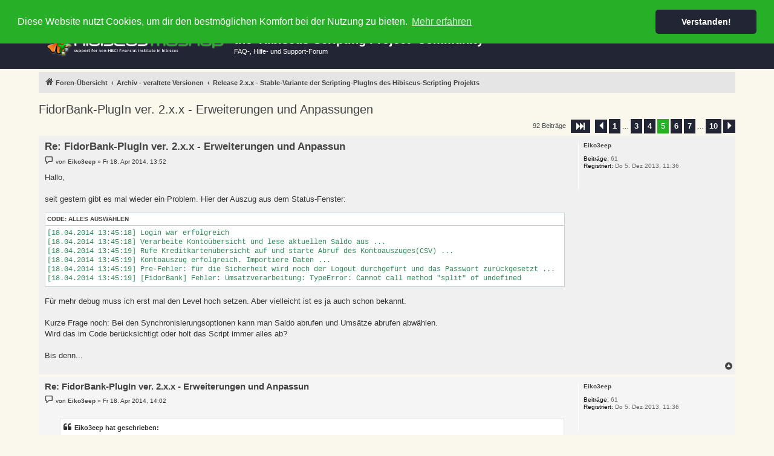

--- FILE ---
content_type: text/html; charset=UTF-8
request_url: https://scripting-forum.derrichter.de/viewtopic.php?f=3&t=24&start=40
body_size: 11841
content:
<!DOCTYPE html>
<html dir="ltr" lang="de">
<head>
<meta charset="utf-8" />
<meta http-equiv="X-UA-Compatible" content="IE=edge">
<meta name="viewport" content="width=device-width, initial-scale=1" />


<title>FidorBank-PlugIn ver. 2.x.x - Erweiterungen und Anpassungen - Seite 5 - the 'Hibiscus-Scripting Project' Community</title>


	<link rel="canonical" href="https://scripting-forum.derrichter.de/viewtopic.php?t=24&amp;start=40">

<!--
	phpBB style name: proflat
	Based on style:   prosilver (this is the default phpBB3 style)
	Original author:  Tom Beddard ( http://www.subBlue.com/ )
	Modified by:      Mazeltof ( http://www.mazeland.fr/ )
-->

<link href="./assets/css/font-awesome.min.css?assets_version=156" rel="stylesheet">
<link href="./styles/prosilver/theme/stylesheet.css?assets_version=156" rel="stylesheet">
<link href="./styles/proflat_custom_mashup/theme/style_proflat.css?assets_version=156" rel="stylesheet">
<link href="./styles/proflat_custom_mashup/theme/color_proflat.css?assets_version=156" rel="stylesheet">



	<link href="./assets/cookieconsent/cookieconsent.min.css?assets_version=156" rel="stylesheet">

<!--[if lte IE 9]>
	<link href="./styles/proflat_custom_mashup/theme/tweaks.css?assets_version=156" rel="stylesheet">
<![endif]-->


<link href="./ext/crizzo/aboutus/styles/prosilver/theme/aboutus.css?assets_version=156" rel="stylesheet" media="screen" />
<link href="./ext/kirk/pninfobox/styles/prosilver/theme/pninfobox.css?assets_version=156" rel="stylesheet" media="screen" />
<link href="./ext/rmcgirr83/elonw/styles/all/theme/elonw.css?assets_version=156" rel="stylesheet" media="screen" />
<link href="./ext/vse/abbc3/styles/all/theme/abbc3_common.min.css?assets_version=156" rel="stylesheet" media="screen" />



<link rel="shortcut icon" href="https://scripting-forum.derrichter.de/mashup.ico" />
</head>

<body id="phpbb" class="nojs notouch section-viewtopic ltr ">


	<a id="top" class="top-anchor" accesskey="t"></a>
	<div id="page-header">
		<div class="navbar" role="navigation">
	<div class="navbar-container">
	<div class="inner">

	<ul id="nav-main" class="nav-main linklist" role="menubar">

		<li id="quick-links" class="quick-links dropdown-container responsive-menu hidden" data-skip-responsive="true">
			<a href="#" class="dropdown-trigger">
				<i class="icon fa-bars fa-fw" aria-hidden="true"></i><span>Schnellzugriff</span>
			</a>
			<div class="dropdown">
				<div class="pointer"><div class="pointer-inner"></div></div>
				<ul class="dropdown-contents" role="menu">
					
					
										<li class="separator"></li>

									</ul>
			</div>
		</li>

				<li data-last-responsive="true">
			<a href="/app.php/help/faq" rel="help" title="Häufig gestellte Fragen" role="menuitem">
				<i class="icon fa-question-circle fa-fw" aria-hidden="true"></i><span>FAQ</span>
			</a>
		</li>
			<li data-last-responsive="true">
		<a href="/app.php/rules" rel="help" title="Regeln des Boards anzeigen" role="menuitem">
			<i class="icon fa-book fa-fw" aria-hidden="true"></i><span>Regeln</span>
		</a>
	</li>
				
			<li class="rightside"  data-skip-responsive="true">
			<a href="./ucp.php?mode=logout&amp;sid=38dc1a303674c20e0ace8da3f5a04a5e" title="Abmelden" accesskey="x" role="menuitem">
				<i class="icon fa-power-off fa-fw" aria-hidden="true"></i><span>Abmelden</span>
			</a>
		</li>
					<li class="rightside" data-skip-responsive="true">
				<a href="./ucp.php?mode=register" role="menuitem">
					<i class="icon fa-pencil-square-o  fa-fw" aria-hidden="true"></i><span>Registrieren</span>
				</a>
			</li>
						</ul>
	</div>
	</div>
</div>		<div class="headerbar" role="banner">
		<div class="headerbar-container">
					<div class="inner">

			<div id="site-description" class="site-description">
				<a id="logo" class="logo" href="./index.php" title="Foren-Übersicht"><span class="site_logo"></span></a>
				<h1>the 'Hibiscus-Scripting Project' Community</h1>
				<p>FAQ-, Hilfe- und Support-Forum</p>
				<p class="skiplink"><a href="#start_here">Zum Inhalt</a></p>
			</div>

									
			</div>
					</div>
		</div>
	</div>

<div id="wrap" class="wrap">

				<div class="navbar" role="navigation">
	<div class="inner">

	<ul id="nav-breadcrumbs" class="nav-breadcrumbs linklist navlinks" role="menubar">
						<li class="breadcrumbs">
										<span class="crumb"  itemtype="http://data-vocabulary.org/Breadcrumb" itemscope=""><a href="./index.php" itemprop="url" accesskey="h" data-navbar-reference="index"><i class="icon fa-home fa-fw"></i><span itemprop="title">Foren-Übersicht</span></a></span>

											<span class="crumb"  itemtype="http://data-vocabulary.org/Breadcrumb" itemscope="" data-forum-id="11"><a href="./viewforum.php?f=11" itemprop="url"><span itemprop="title">Archiv - veraltete Versionen</span></a></span>
															<span class="crumb"  itemtype="http://data-vocabulary.org/Breadcrumb" itemscope="" data-forum-id="3"><a href="./viewforum.php?f=3" itemprop="url"><span itemprop="title">Release 2.x.x - Stable-Variante der Scripting-PlugIns des Hibiscus-Scripting Projekts</span></a></span>
												</li>
		
		
			</ul>

	</div>
</div>

	
	<a id="start_here" class="anchor"></a>
	<div id="page-body" class="page-body" role="main">
		
		

<h2 class="topic-title"><a href="./viewtopic.php?f=3&amp;t=24&amp;start=40">FidorBank-PlugIn ver. 2.x.x - Erweiterungen und Anpassungen</a></h2>
<!-- NOTE: remove the style="display: none" when you want to have the forum description on the topic body -->
<div style="display: none !important;">Hier sind alle Themen zu den PlugIns der ersten Generation des Hibiscus-Scripting Projekts gelistet<br /></div>


<div class="action-bar bar-top">
	
	
			
	
			<div class="pagination">
			92 Beiträge
							<ul>
	<li class="dropdown-container dropdown-button-control dropdown-page-jump page-jump">
		<a class="button button-icon-only dropdown-trigger" href="#" title="Klicke, um auf Seite … zu gehen" role="button"><i class="icon fa-level-down fa-rotate-270" aria-hidden="true"></i><span class="sr-only">Seite <strong>5</strong> von <strong>10</strong></span></a>
		<div class="dropdown">
			<div class="pointer"><div class="pointer-inner"></div></div>
			<ul class="dropdown-contents">
				<li>Gehe zu Seite:</li>
				<li class="page-jump-form">
					<input type="number" name="page-number" min="1" max="999999" title="Gib die Nummer der Seite an, zu der du gehen möchtest." class="inputbox tiny" data-per-page="10" data-base-url=".&#x2F;viewtopic.php&#x3F;f&#x3D;3&amp;amp&#x3B;t&#x3D;24" data-start-name="start" />
					<input class="button2" value="Los" type="button" />
				</li>
			</ul>
		</div>
	</li>
			<li class="arrow previous"><a class="button button-icon-only" href="./viewtopic.php?f=3&amp;t=24&amp;start=30" rel="prev" role="button"><i class="icon fa-chevron-left fa-fw" aria-hidden="true"></i><span class="sr-only">Vorherige</span></a></li>
				<li><a class="button" href="./viewtopic.php?f=3&amp;t=24" role="button">1</a></li>
			<li class="ellipsis" role="separator"><span>…</span></li>
				<li><a class="button" href="./viewtopic.php?f=3&amp;t=24&amp;start=20" role="button">3</a></li>
				<li><a class="button" href="./viewtopic.php?f=3&amp;t=24&amp;start=30" role="button">4</a></li>
			<li class="active"><span>5</span></li>
				<li><a class="button" href="./viewtopic.php?f=3&amp;t=24&amp;start=50" role="button">6</a></li>
				<li><a class="button" href="./viewtopic.php?f=3&amp;t=24&amp;start=60" role="button">7</a></li>
			<li class="ellipsis" role="separator"><span>…</span></li>
				<li><a class="button" href="./viewtopic.php?f=3&amp;t=24&amp;start=90" role="button">10</a></li>
				<li class="arrow next"><a class="button button-icon-only" href="./viewtopic.php?f=3&amp;t=24&amp;start=50" rel="next" role="button"><i class="icon fa-chevron-right fa-fw" aria-hidden="true"></i><span class="sr-only">Nächste</span></a></li>
	</ul>
					</div>
		</div>




			<div id="p625" class="post has-profile bg2">
		<div class="inner">
				<dl class="postprofile" id="profile625">
			<dt class="no-profile-rank no-avatar">
				<div class="avatar-container">
																			</div>
								<strong><span style="color: #404040;" class="username-coloured">Eiko3eep</span></strong>							</dt>

									
		<dd class="profile-posts"><strong>Beiträge:</strong> 61</dd>		<dd class="profile-joined"><strong>Registriert:</strong> Do 5. Dez 2013, 11:36</dd>		
		
						    <dd class="profile-posts" data-user-give-id="89"></dd>
    <dd class="profile-posts" data-user-receive-id="89"></dd>

						
		</dl>

		<div class="postbody">
						<div id="post_content625">

						<h3 class="first"><a href="#p625">Re: FidorBank-PlugIn ver. 2.x.x - Erweiterungen und Anpassun</a></h3>

								
						<p class="author">
									<span><i class="icon fa-file fa-fw icon-lightgray icon-md" aria-hidden="true"></i><span class="sr-only">Beitrag</span></span>
								<span class="responsive-hide">von <strong><span style="color: #404040;" class="username-coloured">Eiko3eep</span></strong> &raquo; </span>Fr 18. Apr 2014, 13:52
			</p>
			
			
			
			<div class="content">Hallo,<br>
<br>
seit gestern gibt es mal wieder ein Problem. Hier der Auszug aus dem Status-Fenster:<br>

<div class="codebox"><p>Code: <a href="#" onclick="selectCode(this); return false;">Alles auswählen</a></p><pre><code>[18.04.2014 13:45:18] Login war erfolgreich
[18.04.2014 13:45:18] Verarbeite Kontoübersicht und lese aktuellen Saldo aus ...
[18.04.2014 13:45:19] Rufe Kreditkartenübersicht auf und starte Abruf des Kontoauszuges(CSV) ...
[18.04.2014 13:45:19] Kontoauszug erfolgreich. Importiere Daten ...
[18.04.2014 13:45:19] Pre-Fehler: für die Sicherheit wird noch der Logout durchgefürt und das Passwort zurückgesetzt ...
[18.04.2014 13:45:19] [FidorBank] Fehler: Umsatzverarbeitung: TypeError: Cannot call method "split" of undefined
</code></pre></div>

Für mehr debug muss ich erst mal den Level hoch setzen. Aber vielleicht ist es ja auch schon bekannt.<br>
<br>
Kurze Frage noch: Bei den Synchronisierungsoptionen kann man Saldo abrufen und Umsätze abrufen abwählen.<br>
Wird das im Code berücksichtigt oder holt das Script immer alles ab?<br>
<br>
Bis denn...</div>

			
									
						<div id='list_thanks625'>
</div>
<div id='div_post_reput625'>
</div>
			
						</div>

		</div>

				<div class="back2top">
						<a href="#top" class="top" title="Nach oben">
				<i class="icon fa-chevron-circle-up fa-fw icon-gray" aria-hidden="true"></i>
				<span class="sr-only">Nach oben</span>
			</a>
					</div>
		
		</div>
	</div>

	<hr class="divider" />
				<div id="p626" class="post has-profile bg1">
		<div class="inner">
				<dl class="postprofile" id="profile626">
			<dt class="no-profile-rank no-avatar">
				<div class="avatar-container">
																			</div>
								<strong><span style="color: #404040;" class="username-coloured">Eiko3eep</span></strong>							</dt>

									
		<dd class="profile-posts"><strong>Beiträge:</strong> 61</dd>		<dd class="profile-joined"><strong>Registriert:</strong> Do 5. Dez 2013, 11:36</dd>		
		
						    <dd class="profile-posts" data-user-give-id="89"></dd>
    <dd class="profile-posts" data-user-receive-id="89"></dd>

						
		</dl>

		<div class="postbody">
						<div id="post_content626">

						<h3 ><a href="#p626">Re: FidorBank-PlugIn ver. 2.x.x - Erweiterungen und Anpassun</a></h3>

								
						<p class="author">
									<span><i class="icon fa-file fa-fw icon-lightgray icon-md" aria-hidden="true"></i><span class="sr-only">Beitrag</span></span>
								<span class="responsive-hide">von <strong><span style="color: #404040;" class="username-coloured">Eiko3eep</span></strong> &raquo; </span>Fr 18. Apr 2014, 14:02
			</p>
			
			
			
			<div class="content"><blockquote><div><cite>Eiko3eep hat geschrieben:</cite>
seit gestern gibt es mal wieder ein Problem. Hier der Auszug aus dem Status-Fenster:
</div></blockquote>

Ein Nachtrag, im Notiz-Fenster bei den Kontodetails (da wo alles nochmal unterteilt aufgelistet ist) steht am Anfang nun:<br>

<div class="codebox"><p>Code: <a href="#" onclick="selectCode(this); return false;">Alles auswählen</a></p><pre><code>Finanzstatus-Informationen der Bank:

Gesamt &lt;a href="#nogo" class="icon-info" data-content="Kontostand und Assets, ohne nicht ausgeschöpfte Dispolinie" data-placement="right" data-title="Ihr Gesamt" rel="popover"&gt;information tooltip&lt;/a&gt; | 18.04.2014, 13:38 Uhr | x,xx €

Mein Kontostand:			x,xx €
mit Guthaben-Zins von:		1,00% p.a.
Meine Geldanlage:			x,xx €
Meine Edelmetalle:			x,xx €
Meine Fremdwährungen:		x,xx €
Meine Kredite:				x,xx €
Mein Geld-Notruf:			x,xx €
Mein Social Lending:			x,xx €
Mein Social Trading:			x,xx €
Meine virtuellen Währungen:	x,xx €</code></pre></div>

PS: Ersetze x durch beliebige ziffern <img class="smilies" src="./images/smilies/icon_e_wink.gif" width="15" height="17" alt=";-)" title="Zwinkern"><br>
<br>
Nachrichten habe ich keine.<br>
<br>
Mir ist aber aufgefallen, das ich gestern eine Überweisung erhalten habe, wobei im CSV Export unter Spalte 2 (Beschreibung) steht:<br>

<div class="codebox"><p>Code: <a href="#" onclick="selectCode(this); return false;">Alles auswählen</a></p><pre><code>"Geldsendung von Freunden" von Benutzer blabla: asdfgg (Nr. Txxxxxxxxx)</code></pre></div>

Die Hochkommas in der Spalte Beschreibung des CSV-Downloads könnten ein Problem sein? Normalerweise werden die ja zum Einfassen einer gesamten Zelle als Text verwendet. (Ich weiss schon, warum ich xml mehr mag <img class="smilies" src="./images/smilies/icon_e_wink.gif" width="15" height="17" alt=";-)" title="Zwinkern">)</div>

			
									
						<div id='list_thanks626'>
</div>
<div id='div_post_reput626'>
</div>
			
						</div>

		</div>

				<div class="back2top">
						<a href="#top" class="top" title="Nach oben">
				<i class="icon fa-chevron-circle-up fa-fw icon-gray" aria-hidden="true"></i>
				<span class="sr-only">Nach oben</span>
			</a>
					</div>
		
		</div>
	</div>

	<hr class="divider" />
				<div id="p630" class="post has-profile bg2">
		<div class="inner">
				<dl class="postprofile" id="profile630">
			<dt class="has-profile-rank has-avatar">
				<div class="avatar-container">
																<span class="avatar"><img class="avatar" src="./download/file.php?avatar=53_1383156538.gif" width="80" height="80" alt="Benutzeravatar" /></span>														</div>
								<strong><span style="color: #00AA00;" class="username-coloured">Hibiscus-Scripter</span></strong>							</dt>

						<dd class="profile-rank">Administrator<br /><img src="./images/ranks/Administrator.png" alt="Administrator" title="Administrator" /></dd>			
		<dd class="profile-posts"><strong>Beiträge:</strong> 2702</dd>		<dd class="profile-joined"><strong>Registriert:</strong> Mi 30. Okt 2013, 17:14</dd>		
		
																<dd class="profile-custom-field profile-phpbb_location"><strong>Wohnort:</strong> Würzburg</dd>
							    <dd class="profile-posts" data-user-give-id="53"><strong>Has&nbsp;thanked:</strong> <a href="/app.php/thankslist/givens/53/true?tslash=">151 times</a></dd>
    <dd class="profile-posts" data-user-receive-id="53"><strong>Been&nbsp;thanked:</strong> <a href="/app.php/thankslist/givens/53/false?tslash=">88 times</a></dd>

						
		</dl>

		<div class="postbody">
						<div id="post_content630">

						<h3 ><a href="#p630">Re: FidorBank-PlugIn ver. 2.x.x - Erweiterungen und Anpassun</a></h3>

								
						<p class="author">
									<span><i class="icon fa-file fa-fw icon-lightgray icon-md" aria-hidden="true"></i><span class="sr-only">Beitrag</span></span>
								<span class="responsive-hide">von <strong><span style="color: #00AA00;" class="username-coloured">Hibiscus-Scripter</span></strong> &raquo; </span>Sa 19. Apr 2014, 10:58
			</p>
			
			
			
			<div class="content">Also dass erste Problem kann ich auf die schnelle nicht nachvollziehen. Mir ist es auch "immer" lieber die vollständige Log zu sehen und nicht nur einen Teil!<br>
Bei mir läuft der Umsatz-Abruf jedenfalls in jeder Situation im Moment durch.<br>
Dass dies an irgendwelchen Anführungsstrichen und somit an deinem speziellem Geldübertrag liegen soll kann ich mir jetzt auch nicht vorstellen da der Trenner ein anderer ist. Aber um dies testen und analysieren zu können, könntest du mir doch z. B. mal zum testen 5Cent an "derRichter" schicken die ich dir natürlich zurück schicke ;)<br>
<br>
Das mit dem Kommentarfeld ist mir auch schon aufgefallen aber im Moment produktiv ja nicht so schlimm ;)<br>
<br>
<span style="font-weight:bold">Zu den Synchronisierungsoptionen:</span><br>
(Die "Passende Gegenbuchungen anlegen" muss immer aus sein)<br>
Die anderen beiden Option "Saldo abrufen" und "Umsätze abrufen" werden auch so genutzt oder eben nicht durchgeführt wie eingestellt.<br>
Dies wurde bei den PlugIns von Hibiscus-Scritpting natürlich gewohnt qualitativ umgesetzt ;)<br>
Wie dies allerdings bei anderen PlugIns die nicht von mir sind umgesetzt wurde kann ich natürlich nicht sagen. Dafür gibt's hier die anderen Foren.<br>
<br>
Frohe Ostern derweil ...</div>

			
									
						<div id='list_thanks630'>
</div>
<div id='div_post_reput630'>
</div>
			<div id="sig630" class="signature"><span style="font-style:italic">... wer lesen kann ist wie immer im klaren Vorteil ...</span><br>
<br>
<img class="smilies" src="./images/smilies/icon_exclaim.gif" width="15" height="17" alt=":!:" title="Ausruf"> <span style="font-weight:bold"><span style="color:#BF0000">Vor dem Posten:</span> Bitte die <a href="https://scripting-forum.derrichter.de/app.php/rules#posting_regeln" class="postlink">Posting-Regeln für neue Beiträge</a> lesen und beachten und <span style="text-decoration:underline">IMMER</span> die vollständige Status-Log posten</span><br>
(Der Post wird ansonsten gelöscht oder einfach ignoriert ohne das geholfen wird)<br>
<br>
 <img class="smilies" src="./images/smilies/icon_idea.gif" width="15" height="17" alt=":idea:" title="Idee"> <span style="color:#000080">Hilfe und <a href="https://scripting-forum.derrichter.de/viewtopic.php?f=8&amp;t=412#p2682" class="postlink"><span style="font-weight:bold">Informationen zu den Test- und Nightly-Builds</span></a> und deren Installation findet Ihr z. B. <a href="https://scripting-forum.derrichter.de/viewtopic.php?f=8&amp;t=412#p2682" class="postlink">im Tipps und Tricks-Forum</a></span><br>
(<span style="color:#000080">Weitere hilfreiche Artikel findet man in der <a href="https://hibiscus-mashup.derrichter.de/index.php/faq" class="postlink"><span style="font-weight:bold">FAQ</span> auf der Projekt-Website</a></span>)<br>
<br>
Wer <span style="font-weight:bold"><a href="https://hibiscus-mashup.derrichter.de/index.php/spenden" class="postlink">ein Dankeschön</a></span> für die Arbeit und Unkosten senden möchte, kann gerne auch <span style="font-weight:bold"><a href="https://hibiscus-mashup.derrichter.de/index.php/spenden" class="postlink"><img class="smilies" src="./images/smilies/icon_arrow.gif" width="15" height="17" alt=":arrow:" title="Pfeil"> Spenden</a></span></div>
						</div>

		</div>

				<div class="back2top">
						<a href="#top" class="top" title="Nach oben">
				<i class="icon fa-chevron-circle-up fa-fw icon-gray" aria-hidden="true"></i>
				<span class="sr-only">Nach oben</span>
			</a>
					</div>
		
		</div>
	</div>

	<hr class="divider" />
				<div id="p632" class="post has-profile bg1">
		<div class="inner">
				<dl class="postprofile" id="profile632">
			<dt class="no-profile-rank no-avatar">
				<div class="avatar-container">
																			</div>
								<strong><span style="color: #404040;" class="username-coloured">Eiko3eep</span></strong>							</dt>

									
		<dd class="profile-posts"><strong>Beiträge:</strong> 61</dd>		<dd class="profile-joined"><strong>Registriert:</strong> Do 5. Dez 2013, 11:36</dd>		
		
						    <dd class="profile-posts" data-user-give-id="89"></dd>
    <dd class="profile-posts" data-user-receive-id="89"></dd>

						
		</dl>

		<div class="postbody">
						<div id="post_content632">

						<h3 ><img src="./images/icons/smile/alert.gif" width="16" height="16" alt="" title="" /> <a href="#p632">Re: FidorBank-PlugIn ver. 2.x.x - Erweiterungen und Anpassun</a></h3>

								
						<p class="author">
									<span><i class="icon fa-file fa-fw icon-lightgray icon-md" aria-hidden="true"></i><span class="sr-only">Beitrag</span></span>
								<span class="responsive-hide">von <strong><span style="color: #404040;" class="username-coloured">Eiko3eep</span></strong> &raquo; </span>Sa 19. Apr 2014, 12:06
			</p>
			
			
			
			<div class="content">Hallo,<br>
<br>
leider bringt der DEBUG Modus auch nicht wesentlich mehr heraus. Hier mal die console-Log Einträge<br>
ab dem Zeitpunkt des downloads der csv-Datei.<br>

<div class="codebox"><p>Code: <a href="#" onclick="selectCode(this); return false;">Alles auswählen</a></p><pre><code>[Sat Apr 19 11:23:52 CEST 2014][INFO][sun.reflect.GeneratedMethodAccessor7.invoke] FidorBank-Script: Rufe Kreditkartenübersicht auf und starte Abruf des Kontoauszuges(CSV) ...
[Sat Apr 19 11:23:52 CEST 2014][DEBUG][de.willuhn.datasource.db.DBIteratorImpl.init] executing sql query: prep799: select UMSATZ.* from UMSATZ where konto_id = 48 ORDER BY datum DESC, id DESC
[Sat Apr 19 11:23:52 CEST 2014][DEBUG][sun.reflect.GeneratedMethodAccessor6.invoke] FidorBank-Script: Letztes Abrufdatum: 17.4.2014
[Sat Apr 19 11:23:52 CEST 2014][DEBUG][sun.reflect.GeneratedMethodAccessor6.invoke] FidorBank-Script: Umsätze der letzten 316 Tage von Hibiscus für Doppelbuchung-Checks holen ...
[Sat Apr 19 11:23:52 CEST 2014][DEBUG][sun.reflect.GeneratedMethodAccessor6.invoke] FidorBank-Script: Rufe Umsätze vom 03.04.2014 bis 19.04.2014 ab ...
[Sat Apr 19 11:23:52 CEST 2014][DEBUG][sun.reflect.GeneratedMethodAccessor6.invoke] FidorBank-Script: CSV laden: https://banking.fidor.de/smart-account/transactions.csv?from=03.04.2014&amp;time_selection=from_to&amp;to=19.04.2014
[Sat Apr 19 11:23:53 CEST 2014][DEBUG][sun.reflect.GeneratedMethodAccessor6.invoke] FidorBank-Script: HibiscusScripting_FidorBank_getCSVExport: csv: com.gargoylesoftware.htmlunit.TextPage@6167436c
[Sat Apr 19 11:23:53 CEST 2014][INFO][sun.reflect.GeneratedMethodAccessor7.invoke] FidorBank-Script: Kontoauszug erfolgreich. Importiere Daten ...
[Sat Apr 19 11:23:53 CEST 2014][DEBUG][sun.reflect.GeneratedMethodAccessor6.invoke] FidorBank-Script: Funktion HibiscusScripting_FidorBank_syncDataAndAccount wurde aufgerufen ...
[Sat Apr 19 11:23:53 CEST 2014][DEBUG][de.willuhn.jameica.system.ServiceFactory.lookup] searching for service database for plugin de.willuhn.jameica.hbci.HBCI
[Sat Apr 19 11:23:53 CEST 2014][DEBUG][de.willuhn.jameica.system.ServiceFactory.lookup] found local or cached remote service
[Sat Apr 19 11:23:53 CEST 2014][DEBUG][sun.reflect.GeneratedMethodAccessor6.invoke] FidorBank-Script: Saldo der Homepage: 24366.92
[Sat Apr 19 11:23:53 CEST 2014][INFO][sun.reflect.GeneratedMethodAccessor7.invoke] FidorBank-Script: für die Sicherheit wird noch der Logout durchgefürt und das Passwort zurückgesetzt ...
[Sat Apr 19 11:23:53 CEST 2014][DEBUG][sun.reflect.GeneratedMethodAccessor6.invoke] FidorBank-Script: PostLogoutPage: HtmlPage(https://banking.fidor.de/logouts)@1914704357
[Sat Apr 19 11:23:53 CEST 2014][DEBUG][de.willuhn.jameica.security.Wallet.get] reading key scripting.FidorBank.3448fcfc318108f3d54079e3d4200660
[Sat Apr 19 11:23:53 CEST 2014][INFO][de.willuhn.jameica.hbci.synchronize.AbstractSynchronizeBackend$Worker.updateStatus] updating synchronization status to: ERROR
[Sat Apr 19 11:23:53 CEST 2014][DEBUG][de.willuhn.jameica.messaging.NamedConcurrentQueue.sendMessage] no message consumers found, ignoring message
[Sat Apr 19 11:23:53 CEST 2014][INFO][de.willuhn.jameica.hbci.synchronize.AbstractSynchronizeBackend$Worker.run] stopping synchronization
[Sat Apr 19 11:23:53 CEST 2014][DEBUG][de.willuhn.jameica.messaging.NamedConcurrentQueue.deliver] deliver message [Sat Apr 19 11:23:53 CEST 2014][ERROR] [FidorBank] Fehler: Umsatzverarbeitung: TypeError: Cannot call method "split" of undefined
[Sat Apr 19 11:23:53 CEST 2014][INFO][de.willuhn.jameica.hbci.synchronize.AbstractSynchronizeBackend$Worker.run] finished
</code></pre></div>

Ich kann per pm auch noch mehr senden, aber ich bezweifle das es dort mehr zu sehen gibt.<br>
<br>
Ein paar Fragen:
<ul>
<li>1. kann ich die herunter geladene Datei begutachten bevor Sie gelöscht wird?<br>
2. kann ich ggf. Testweise die geladene Datei für das Laden modifizieren?<br>
3. kann ich ggf. den SyncZeitraum so einschränken das nur Umsätze ab einen bestimmten Zeitpunkt geladen und importiert werden?</li></ul>
<ul>
<li>zu 1.: Damit könnte man den Download csv-Datei prüfen. Das ließe sich aber sicherlich auch an einem Download der Datei direkt von der Webseite bewerkstelligen, oder?<br>
zu 2.: Das wäre hilfreich um einen Importtest ohne Verbindung zu evaluieren. Ggf. könnte man auch den störenden Eintrag entfernen.<br>
zu 3.: Damit könnte man zumindest so ein Problem umgehen, indem man die Einträge eines Tagen manuell vornimmt und erst ab dem Tag darauf synchronisiert, bist das Problem behoben ist.</li>
</ul>

MfG...</div>

			
									
						<div id='list_thanks632'>
</div>
<div id='div_post_reput632'>
</div>
			
						</div>

		</div>

				<div class="back2top">
						<a href="#top" class="top" title="Nach oben">
				<i class="icon fa-chevron-circle-up fa-fw icon-gray" aria-hidden="true"></i>
				<span class="sr-only">Nach oben</span>
			</a>
					</div>
		
		</div>
	</div>

	<hr class="divider" />
				<div id="p633" class="post has-profile bg2">
		<div class="inner">
				<dl class="postprofile" id="profile633">
			<dt class="no-profile-rank no-avatar">
				<div class="avatar-container">
																			</div>
								<strong><span style="color: #404040;" class="username-coloured">Eiko3eep</span></strong>							</dt>

									
		<dd class="profile-posts"><strong>Beiträge:</strong> 61</dd>		<dd class="profile-joined"><strong>Registriert:</strong> Do 5. Dez 2013, 11:36</dd>		
		
						    <dd class="profile-posts" data-user-give-id="89"></dd>
    <dd class="profile-posts" data-user-receive-id="89"></dd>

						
		</dl>

		<div class="postbody">
						<div id="post_content633">

						<h3 ><a href="#p633">Re: FidorBank-PlugIn ver. 2.x.x - Erweiterungen und Anpassun</a></h3>

								
						<p class="author">
									<span><i class="icon fa-file fa-fw icon-lightgray icon-md" aria-hidden="true"></i><span class="sr-only">Beitrag</span></span>
								<span class="responsive-hide">von <strong><span style="color: #404040;" class="username-coloured">Eiko3eep</span></strong> &raquo; </span>Sa 19. Apr 2014, 12:14
			</p>
			
			
			
			<div class="content">Hallo,<br>

<blockquote><div><cite>Hibiscus-Scripter hat geschrieben:</cite>
Die anderen beiden Option "Saldo abrufen" und "Umsätze abrufen" werden auch so genutzt oder eben nicht durchgeführt wie eingestellt.<br>
Dies wurde bei den PlugIns von Hibiscus-Scritpting natürlich gewohnt qualitativ umgesetzt ;)
</div></blockquote>

Gegenbuchung ist bei mir immer aus.<br>
Saldo abrufen und Umsätze abrufen normalerweise immer an.<br>
<br>
Aber egal, welches von beiden ich abwähle, die Fehlermeldung <br>
<span style="font-style:italic">Fehler: Umsatzverarbeitung: TypeError: Cannot call method "split" of undefined</span><br>
ist immer vorhanden.<br>
<br>
Kann es sein das immer alles abgeholt wird und erst beim Import selber diese Einstellungen beachtet werden?<br>
Wenn das Problem, wie von mir vermutet, nur bei den Einzelbuchungen auftritt, dann hatte ich eigentlich erwartet, das das Problem nicht auftritt, wenn ich nur "Saldo aktualisieren" ausgewählt habe.<br>
Aber das Problem tritt auch auf, wenn ich gar nichts auswähle.<br>
<br>
MfG...</div>

			
									
						<div id='list_thanks633'>
</div>
<div id='div_post_reput633'>
</div>
			
						</div>

		</div>

				<div class="back2top">
						<a href="#top" class="top" title="Nach oben">
				<i class="icon fa-chevron-circle-up fa-fw icon-gray" aria-hidden="true"></i>
				<span class="sr-only">Nach oben</span>
			</a>
					</div>
		
		</div>
	</div>

	<hr class="divider" />
				<div id="p634" class="post has-profile bg1">
		<div class="inner">
				<dl class="postprofile" id="profile634">
			<dt class="has-profile-rank has-avatar">
				<div class="avatar-container">
																<span class="avatar"><img class="avatar" src="./download/file.php?avatar=53_1383156538.gif" width="80" height="80" alt="Benutzeravatar" /></span>														</div>
								<strong><span style="color: #00AA00;" class="username-coloured">Hibiscus-Scripter</span></strong>							</dt>

						<dd class="profile-rank">Administrator<br /><img src="./images/ranks/Administrator.png" alt="Administrator" title="Administrator" /></dd>			
		<dd class="profile-posts"><strong>Beiträge:</strong> 2702</dd>		<dd class="profile-joined"><strong>Registriert:</strong> Mi 30. Okt 2013, 17:14</dd>		
		
																<dd class="profile-custom-field profile-phpbb_location"><strong>Wohnort:</strong> Würzburg</dd>
							    <dd class="profile-posts" data-user-give-id="53"><strong>Has&nbsp;thanked:</strong> <a href="/app.php/thankslist/givens/53/true?tslash=">151 times</a></dd>
    <dd class="profile-posts" data-user-receive-id="53"><strong>Been&nbsp;thanked:</strong> <a href="/app.php/thankslist/givens/53/false?tslash=">88 times</a></dd>

						
		</dl>

		<div class="postbody">
						<div id="post_content634">

						<h3 ><a href="#p634">Re: FidorBank-PlugIn ver. 2.x.x - Erweiterungen und Anpassun</a></h3>

								
						<p class="author">
									<span><i class="icon fa-file fa-fw icon-lightgray icon-md" aria-hidden="true"></i><span class="sr-only">Beitrag</span></span>
								<span class="responsive-hide">von <strong><span style="color: #00AA00;" class="username-coloured">Hibiscus-Scripter</span></strong> &raquo; </span>Sa 19. Apr 2014, 13:49
			</p>
			
			
			
			<div class="content">Die Einstellungen sind für einen Abruf auf der Startseite denn im Konto wird immer alles abgerufen. Der Button heißt ja schon so. aber dass steht auch in den FAQ…<br>
<br>
zu allen anderen Fragen nein, aber vielleicht geht's du einfach auf meinen Vorschlag ein, dass wäre am einfachsten ...</div>

			
									
						<div id='list_thanks634'>
</div>
<div id='div_post_reput634'>
</div>
			<div id="sig634" class="signature"><span style="font-style:italic">... wer lesen kann ist wie immer im klaren Vorteil ...</span><br>
<br>
<img class="smilies" src="./images/smilies/icon_exclaim.gif" width="15" height="17" alt=":!:" title="Ausruf"> <span style="font-weight:bold"><span style="color:#BF0000">Vor dem Posten:</span> Bitte die <a href="https://scripting-forum.derrichter.de/app.php/rules#posting_regeln" class="postlink">Posting-Regeln für neue Beiträge</a> lesen und beachten und <span style="text-decoration:underline">IMMER</span> die vollständige Status-Log posten</span><br>
(Der Post wird ansonsten gelöscht oder einfach ignoriert ohne das geholfen wird)<br>
<br>
 <img class="smilies" src="./images/smilies/icon_idea.gif" width="15" height="17" alt=":idea:" title="Idee"> <span style="color:#000080">Hilfe und <a href="https://scripting-forum.derrichter.de/viewtopic.php?f=8&amp;t=412#p2682" class="postlink"><span style="font-weight:bold">Informationen zu den Test- und Nightly-Builds</span></a> und deren Installation findet Ihr z. B. <a href="https://scripting-forum.derrichter.de/viewtopic.php?f=8&amp;t=412#p2682" class="postlink">im Tipps und Tricks-Forum</a></span><br>
(<span style="color:#000080">Weitere hilfreiche Artikel findet man in der <a href="https://hibiscus-mashup.derrichter.de/index.php/faq" class="postlink"><span style="font-weight:bold">FAQ</span> auf der Projekt-Website</a></span>)<br>
<br>
Wer <span style="font-weight:bold"><a href="https://hibiscus-mashup.derrichter.de/index.php/spenden" class="postlink">ein Dankeschön</a></span> für die Arbeit und Unkosten senden möchte, kann gerne auch <span style="font-weight:bold"><a href="https://hibiscus-mashup.derrichter.de/index.php/spenden" class="postlink"><img class="smilies" src="./images/smilies/icon_arrow.gif" width="15" height="17" alt=":arrow:" title="Pfeil"> Spenden</a></span></div>
						</div>

		</div>

				<div class="back2top">
						<a href="#top" class="top" title="Nach oben">
				<i class="icon fa-chevron-circle-up fa-fw icon-gray" aria-hidden="true"></i>
				<span class="sr-only">Nach oben</span>
			</a>
					</div>
		
		</div>
	</div>

	<hr class="divider" />
				<div id="p635" class="post has-profile bg2">
		<div class="inner">
				<dl class="postprofile" id="profile635">
			<dt class="no-profile-rank no-avatar">
				<div class="avatar-container">
																			</div>
								<strong><span style="color: #404040;" class="username-coloured">Eiko3eep</span></strong>							</dt>

									
		<dd class="profile-posts"><strong>Beiträge:</strong> 61</dd>		<dd class="profile-joined"><strong>Registriert:</strong> Do 5. Dez 2013, 11:36</dd>		
		
						    <dd class="profile-posts" data-user-give-id="89"></dd>
    <dd class="profile-posts" data-user-receive-id="89"></dd>

						
		</dl>

		<div class="postbody">
						<div id="post_content635">

						<h3 ><a href="#p635">Re: FidorBank-PlugIn ver. 2.x.x - Erweiterungen und Anpassun</a></h3>

								
						<p class="author">
									<span><i class="icon fa-file fa-fw icon-lightgray icon-md" aria-hidden="true"></i><span class="sr-only">Beitrag</span></span>
								<span class="responsive-hide">von <strong><span style="color: #404040;" class="username-coloured">Eiko3eep</span></strong> &raquo; </span>So 20. Apr 2014, 00:16
			</p>
			
			
			
			<div class="content">... gib mir alle Deine Kontostände ...<br>
<br>
PM ist gesendet mit dem Log. Ich hoffe das reicht, auch wenn sich mir nicht erschließt was gesucht wird.<br>
Ich habe hoffentlich alle Kontenstände, Kontennummern und Zugangsdaten anonymisiert.<br>
<br>
MfG...</div>

			
									
						<div id='list_thanks635'>
</div>
<div id='div_post_reput635'>
</div>
			
						</div>

		</div>

				<div class="back2top">
						<a href="#top" class="top" title="Nach oben">
				<i class="icon fa-chevron-circle-up fa-fw icon-gray" aria-hidden="true"></i>
				<span class="sr-only">Nach oben</span>
			</a>
					</div>
		
		</div>
	</div>

	<hr class="divider" />
				<div id="p636" class="post has-profile bg1">
		<div class="inner">
				<dl class="postprofile" id="profile636">
			<dt class="has-profile-rank has-avatar">
				<div class="avatar-container">
																<span class="avatar"><img class="avatar" src="./download/file.php?avatar=53_1383156538.gif" width="80" height="80" alt="Benutzeravatar" /></span>														</div>
								<strong><span style="color: #00AA00;" class="username-coloured">Hibiscus-Scripter</span></strong>							</dt>

						<dd class="profile-rank">Administrator<br /><img src="./images/ranks/Administrator.png" alt="Administrator" title="Administrator" /></dd>			
		<dd class="profile-posts"><strong>Beiträge:</strong> 2702</dd>		<dd class="profile-joined"><strong>Registriert:</strong> Mi 30. Okt 2013, 17:14</dd>		
		
																<dd class="profile-custom-field profile-phpbb_location"><strong>Wohnort:</strong> Würzburg</dd>
							    <dd class="profile-posts" data-user-give-id="53"><strong>Has&nbsp;thanked:</strong> <a href="/app.php/thankslist/givens/53/true?tslash=">151 times</a></dd>
    <dd class="profile-posts" data-user-receive-id="53"><strong>Been&nbsp;thanked:</strong> <a href="/app.php/thankslist/givens/53/false?tslash=">88 times</a></dd>

						
		</dl>

		<div class="postbody">
						<div id="post_content636">

						<h3 ><a href="#p636">Re: FidorBank-PlugIn ver. 2.x.x - Erweiterungen und Anpassun</a></h3>

								
						<p class="author">
									<span><i class="icon fa-file fa-fw icon-lightgray icon-md" aria-hidden="true"></i><span class="sr-only">Beitrag</span></span>
								<span class="responsive-hide">von <strong><span style="color: #00AA00;" class="username-coloured">Hibiscus-Scripter</span></strong> &raquo; </span>So 20. Apr 2014, 11:07
			</p>
			
			
			
			<div class="content">möchte mal wissen was so ein Beitrag schon wieder soll (gestern wohl zu stark in Ostern rein gefeiert was? ^^)<br>
aber dann zitiere ich mich mal wieder selbst, auch wenn ich dass wie immer hasse mich zu wiederholen …
<blockquote class="uncited"><div> Aber um dies testen und analysieren zu können, könntest du mir doch z. B. mal zum testen 5Cent an "derRichter" schicken die ich dir natürlich zurück schicke ;)</div></blockquote>
denn wer lesen kann ist wie immer klar im Vorteil ...</div>

			
									
						<div id='list_thanks636'>
</div>
<div id='div_post_reput636'>
</div>
			<div id="sig636" class="signature"><span style="font-style:italic">... wer lesen kann ist wie immer im klaren Vorteil ...</span><br>
<br>
<img class="smilies" src="./images/smilies/icon_exclaim.gif" width="15" height="17" alt=":!:" title="Ausruf"> <span style="font-weight:bold"><span style="color:#BF0000">Vor dem Posten:</span> Bitte die <a href="https://scripting-forum.derrichter.de/app.php/rules#posting_regeln" class="postlink">Posting-Regeln für neue Beiträge</a> lesen und beachten und <span style="text-decoration:underline">IMMER</span> die vollständige Status-Log posten</span><br>
(Der Post wird ansonsten gelöscht oder einfach ignoriert ohne das geholfen wird)<br>
<br>
 <img class="smilies" src="./images/smilies/icon_idea.gif" width="15" height="17" alt=":idea:" title="Idee"> <span style="color:#000080">Hilfe und <a href="https://scripting-forum.derrichter.de/viewtopic.php?f=8&amp;t=412#p2682" class="postlink"><span style="font-weight:bold">Informationen zu den Test- und Nightly-Builds</span></a> und deren Installation findet Ihr z. B. <a href="https://scripting-forum.derrichter.de/viewtopic.php?f=8&amp;t=412#p2682" class="postlink">im Tipps und Tricks-Forum</a></span><br>
(<span style="color:#000080">Weitere hilfreiche Artikel findet man in der <a href="https://hibiscus-mashup.derrichter.de/index.php/faq" class="postlink"><span style="font-weight:bold">FAQ</span> auf der Projekt-Website</a></span>)<br>
<br>
Wer <span style="font-weight:bold"><a href="https://hibiscus-mashup.derrichter.de/index.php/spenden" class="postlink">ein Dankeschön</a></span> für die Arbeit und Unkosten senden möchte, kann gerne auch <span style="font-weight:bold"><a href="https://hibiscus-mashup.derrichter.de/index.php/spenden" class="postlink"><img class="smilies" src="./images/smilies/icon_arrow.gif" width="15" height="17" alt=":arrow:" title="Pfeil"> Spenden</a></span></div>
						</div>

		</div>

				<div class="back2top">
						<a href="#top" class="top" title="Nach oben">
				<i class="icon fa-chevron-circle-up fa-fw icon-gray" aria-hidden="true"></i>
				<span class="sr-only">Nach oben</span>
			</a>
					</div>
		
		</div>
	</div>

	<hr class="divider" />
				<div id="p637" class="post has-profile bg2">
		<div class="inner">
				<dl class="postprofile" id="profile637">
			<dt class="no-profile-rank no-avatar">
				<div class="avatar-container">
																			</div>
								<strong><span style="color: #404040;" class="username-coloured">Eiko3eep</span></strong>							</dt>

									
		<dd class="profile-posts"><strong>Beiträge:</strong> 61</dd>		<dd class="profile-joined"><strong>Registriert:</strong> Do 5. Dez 2013, 11:36</dd>		
		
						    <dd class="profile-posts" data-user-give-id="89"></dd>
    <dd class="profile-posts" data-user-receive-id="89"></dd>

						
		</dl>

		<div class="postbody">
						<div id="post_content637">

						<h3 ><a href="#p637">Re: FidorBank-PlugIn ver. 2.x.x - Erweiterungen und Anpassun</a></h3>

								
						<p class="author">
									<span><i class="icon fa-file fa-fw icon-lightgray icon-md" aria-hidden="true"></i><span class="sr-only">Beitrag</span></span>
								<span class="responsive-hide">von <strong><span style="color: #404040;" class="username-coloured">Eiko3eep</span></strong> &raquo; </span>So 20. Apr 2014, 13:45
			</p>
			
			
			
			<div class="content">Hallo,<br>
<br>
entschuldige, "wer lesen kann ist klar im Vorteil." Der Spruch kommt nicht von ungefähr.<br>
Das habe ich tatsächlich übersehen.<br>
<br>
Bitte tragen Sie mir nach, das ich etwas vorsichtig bin. Ich erkläre es gerne in einer PM, warum ich so handel.<br>
Das gehört hier dann doch nicht hier her.<br>
<br>
Ich habe einen "kleinen" Beitrag überwiesen. Sie dürfen Ihn behalten.<br>
Die Infrastrukturkosten alleine wird der Beitrag nicht decken können, aber es ist eine kleine Anerkennung für die ansonsten scheinbar kostenfreie Leistung die von Ihnen erbracht wird. Der Ersteller von Hibiscus erhält monatlich auch einen kleinen Obulus.<br>
<br>
PS: Wenn ich etwas untersuchen soll oder etwas speziellen prüfen soll kann ich das gerne tun. Sonst schaue ich nochmal selber nach. Ist ja nicht das erste mal das ich mir mit einem kleinen Workaround beholfen habe.<br>
<br>
MfG...</div>

			
									
						<div id='list_thanks637'>
</div>
<div id='div_post_reput637'>
</div>
			
						</div>

		</div>

				<div class="back2top">
						<a href="#top" class="top" title="Nach oben">
				<i class="icon fa-chevron-circle-up fa-fw icon-gray" aria-hidden="true"></i>
				<span class="sr-only">Nach oben</span>
			</a>
					</div>
		
		</div>
	</div>

	<hr class="divider" />
				<div id="p641" class="post has-profile bg1">
		<div class="inner">
				<dl class="postprofile" id="profile641">
			<dt class="has-profile-rank has-avatar">
				<div class="avatar-container">
																<span class="avatar"><img class="avatar" src="./download/file.php?avatar=53_1383156538.gif" width="80" height="80" alt="Benutzeravatar" /></span>														</div>
								<strong><span style="color: #00AA00;" class="username-coloured">Hibiscus-Scripter</span></strong>							</dt>

						<dd class="profile-rank">Administrator<br /><img src="./images/ranks/Administrator.png" alt="Administrator" title="Administrator" /></dd>			
		<dd class="profile-posts"><strong>Beiträge:</strong> 2702</dd>		<dd class="profile-joined"><strong>Registriert:</strong> Mi 30. Okt 2013, 17:14</dd>		
		
																<dd class="profile-custom-field profile-phpbb_location"><strong>Wohnort:</strong> Würzburg</dd>
							    <dd class="profile-posts" data-user-give-id="53"><strong>Has&nbsp;thanked:</strong> <a href="/app.php/thankslist/givens/53/true?tslash=">151 times</a></dd>
    <dd class="profile-posts" data-user-receive-id="53"><strong>Been&nbsp;thanked:</strong> <a href="/app.php/thankslist/givens/53/false?tslash=">88 times</a></dd>

						
		</dl>

		<div class="postbody">
						<div id="post_content641">

						<h3 ><a href="#p641">Re: FidorBank-PlugIn ver. 2.x.x - Erweiterungen und Anpassun</a></h3>

								
						<p class="author">
									<span><i class="icon fa-file fa-fw icon-lightgray icon-md" aria-hidden="true"></i><span class="sr-only">Beitrag</span></span>
								<span class="responsive-hide">von <strong><span style="color: #00AA00;" class="username-coloured">Hibiscus-Scripter</span></strong> &raquo; </span>So 20. Apr 2014, 19:43
			</p>
			
			
			
			<div class="content">so Problem erkannt und beseitigt. Die neue Version würde ich dann aber wahrscheinlich erst morgen online stellen da ich denke ich werde einen Oster-Patchday machen  <img class="smilies" src="./images/smilies/icon_twisted.gif" width="15" height="17" alt=":twisted:" title="Verrückter Teufel"> <br>
<br>
Lieder ist es wie man eigentlich gar nicht mehr anders erwartet dass die Fidor den Arbau der Informationen für IBAN und BIC bei unterschiedlichen Zahlungsmethoden nicht einheitlich führt. So ist dieser einfach bei einer "internen" Geldsendung anders als bei einer richtigen Überweisung. Weiß der Geier warum …<br>
Wahrscheinlich wissen die Programmieren bei denen (einer für externen SEPA, der andere für interne Geldsendungen) gar nichts von einander  <img class="smilies" src="./images/smilies/icon_twisted.gif" width="15" height="17" alt=":twisted:" title="Verrückter Teufel"> <br>
<br>
Danke für den Obolus, und gehe davon aus dass dies mit den EURO-CENT nicht überlesen wurde und denke mir wahrscheinlich richtig dass die EURO stimmen ;)<br>
<br>
Gruß und schöne Rest-Ostern</div>

			
									
						<div id='list_thanks641'>
</div>
<div id='div_post_reput641'>
</div>
			<div id="sig641" class="signature"><span style="font-style:italic">... wer lesen kann ist wie immer im klaren Vorteil ...</span><br>
<br>
<img class="smilies" src="./images/smilies/icon_exclaim.gif" width="15" height="17" alt=":!:" title="Ausruf"> <span style="font-weight:bold"><span style="color:#BF0000">Vor dem Posten:</span> Bitte die <a href="https://scripting-forum.derrichter.de/app.php/rules#posting_regeln" class="postlink">Posting-Regeln für neue Beiträge</a> lesen und beachten und <span style="text-decoration:underline">IMMER</span> die vollständige Status-Log posten</span><br>
(Der Post wird ansonsten gelöscht oder einfach ignoriert ohne das geholfen wird)<br>
<br>
 <img class="smilies" src="./images/smilies/icon_idea.gif" width="15" height="17" alt=":idea:" title="Idee"> <span style="color:#000080">Hilfe und <a href="https://scripting-forum.derrichter.de/viewtopic.php?f=8&amp;t=412#p2682" class="postlink"><span style="font-weight:bold">Informationen zu den Test- und Nightly-Builds</span></a> und deren Installation findet Ihr z. B. <a href="https://scripting-forum.derrichter.de/viewtopic.php?f=8&amp;t=412#p2682" class="postlink">im Tipps und Tricks-Forum</a></span><br>
(<span style="color:#000080">Weitere hilfreiche Artikel findet man in der <a href="https://hibiscus-mashup.derrichter.de/index.php/faq" class="postlink"><span style="font-weight:bold">FAQ</span> auf der Projekt-Website</a></span>)<br>
<br>
Wer <span style="font-weight:bold"><a href="https://hibiscus-mashup.derrichter.de/index.php/spenden" class="postlink">ein Dankeschön</a></span> für die Arbeit und Unkosten senden möchte, kann gerne auch <span style="font-weight:bold"><a href="https://hibiscus-mashup.derrichter.de/index.php/spenden" class="postlink"><img class="smilies" src="./images/smilies/icon_arrow.gif" width="15" height="17" alt=":arrow:" title="Pfeil"> Spenden</a></span></div>
						</div>

		</div>

				<div class="back2top">
						<a href="#top" class="top" title="Nach oben">
				<i class="icon fa-chevron-circle-up fa-fw icon-gray" aria-hidden="true"></i>
				<span class="sr-only">Nach oben</span>
			</a>
					</div>
		
		</div>
	</div>

	<hr class="divider" />
	

	<div class="action-bar bar-bottom">
	
		
	
	
	
	
			<div class="pagination">
			92 Beiträge
							<ul>
	<li class="dropdown-container dropdown-button-control dropdown-page-jump page-jump">
		<a class="button button-icon-only dropdown-trigger" href="#" title="Klicke, um auf Seite … zu gehen" role="button"><i class="icon fa-level-down fa-rotate-270" aria-hidden="true"></i><span class="sr-only">Seite <strong>5</strong> von <strong>10</strong></span></a>
		<div class="dropdown">
			<div class="pointer"><div class="pointer-inner"></div></div>
			<ul class="dropdown-contents">
				<li>Gehe zu Seite:</li>
				<li class="page-jump-form">
					<input type="number" name="page-number" min="1" max="999999" title="Gib die Nummer der Seite an, zu der du gehen möchtest." class="inputbox tiny" data-per-page="10" data-base-url=".&#x2F;viewtopic.php&#x3F;f&#x3D;3&amp;amp&#x3B;t&#x3D;24" data-start-name="start" />
					<input class="button2" value="Los" type="button" />
				</li>
			</ul>
		</div>
	</li>
			<li class="arrow previous"><a class="button button-icon-only" href="./viewtopic.php?f=3&amp;t=24&amp;start=30" rel="prev" role="button"><i class="icon fa-chevron-left fa-fw" aria-hidden="true"></i><span class="sr-only">Vorherige</span></a></li>
				<li><a class="button" href="./viewtopic.php?f=3&amp;t=24" role="button">1</a></li>
			<li class="ellipsis" role="separator"><span>…</span></li>
				<li><a class="button" href="./viewtopic.php?f=3&amp;t=24&amp;start=20" role="button">3</a></li>
				<li><a class="button" href="./viewtopic.php?f=3&amp;t=24&amp;start=30" role="button">4</a></li>
			<li class="active"><span>5</span></li>
				<li><a class="button" href="./viewtopic.php?f=3&amp;t=24&amp;start=50" role="button">6</a></li>
				<li><a class="button" href="./viewtopic.php?f=3&amp;t=24&amp;start=60" role="button">7</a></li>
			<li class="ellipsis" role="separator"><span>…</span></li>
				<li><a class="button" href="./viewtopic.php?f=3&amp;t=24&amp;start=90" role="button">10</a></li>
				<li class="arrow next"><a class="button button-icon-only" href="./viewtopic.php?f=3&amp;t=24&amp;start=50" rel="next" role="button"><i class="icon fa-chevron-right fa-fw" aria-hidden="true"></i><span class="sr-only">Nächste</span></a></li>
	</ul>
					</div>
	</div>


<div class="action-bar actions-jump">
		<p class="jumpbox-return">
		<a href="./viewforum.php?f=3" class="left-box arrow-left" accesskey="r">
			<i class="icon fa-angle-left fa-fw icon-black" aria-hidden="true"></i><span>Zurück zu „Release 2.x.x - Stable-Variante der Scripting-PlugIns des Hibiscus-Scripting Projekts“</span>
		</a>
	</p>
	
		<div class="jumpbox dropdown-container dropdown-container-right dropdown-up dropdown-left dropdown-button-control" id="jumpbox">
			<span title="Gehe zu" class="button button-secondary dropdown-trigger dropdown-select">
				<span>Gehe zu</span>
				<span class="caret"><i class="icon fa-sort-down fa-fw" aria-hidden="true"></i></span>
			</span>
		<div class="dropdown">
			<div class="pointer"><div class="pointer-inner"></div></div>
			<ul class="dropdown-contents">
																				<li><a href="./viewforum.php?f=6" class="jumpbox-cat-link"> <span> Allgemein</span></a></li>
																<li><a href="./viewforum.php?f=5" class="jumpbox-sub-link"><span class="spacer"></span> <span>&#8627; &nbsp; Allgemeine Diskussionen</span></a></li>
																<li><a href="./viewforum.php?f=7" class="jumpbox-sub-link"><span class="spacer"></span> <span>&#8627; &nbsp; Das Leben ist doch ein Wunschkonzert</span></a></li>
																<li><a href="./viewforum.php?f=8" class="jumpbox-sub-link"><span class="spacer"></span> <span>&#8627; &nbsp; Tipps und Tricks</span></a></li>
																<li><a href="./viewforum.php?f=9" class="jumpbox-sub-link"><span class="spacer"></span> <span>&#8627; &nbsp; Für Einsteiger</span></a></li>
																<li><a href="./viewforum.php?f=1" class="jumpbox-cat-link"> <span> Hibiscus-Scripting Support</span></a></li>
																<li><a href="./viewforum.php?f=34" class="jumpbox-sub-link"><span class="spacer"></span> <span>&#8627; &nbsp; Hibiscus Mashup über Finance.Websync - (Beta 0.x = neue Release 3 der alten Scripte)</span></a></li>
																<li><a href="./viewforum.php?f=36" class="jumpbox-sub-link"><span class="spacer"></span><span class="spacer"></span> <span>&#8627; &nbsp; Sammlung wiederkehrender Fehler aufgrund System-Problemen und Spezial-Threads</span></a></li>
																<li><a href="./viewforum.php?f=37" class="jumpbox-sub-link"><span class="spacer"></span><span class="spacer"></span> <span>&#8627; &nbsp; Meldungen aufgrund von Institut-Änderungen</span></a></li>
																<li><a href="./viewforum.php?f=30" class="jumpbox-sub-link"><span class="spacer"></span> <span>&#8627; &nbsp; Plugins wie Aktien-Bestand, Mahoe, Ordnerverwaltung oder dem QR-Code-Scanner</span></a></li>
																<li><a href="./viewforum.php?f=11" class="jumpbox-forum-link"> <span> Archiv - veraltete Versionen</span></a></li>
																<li><a href="./viewforum.php?f=3" class="jumpbox-sub-link"><span class="spacer"></span> <span>&#8627; &nbsp; Release 2.x.x - Stable-Variante der Scripting-PlugIns des Hibiscus-Scripting Projekts</span></a></li>
																<li><a href="./viewforum.php?f=2" class="jumpbox-sub-link"><span class="spacer"></span> <span>&#8627; &nbsp; Release 1.x.x - BETA - Neuentwicklungen des Hibiscus-Scripting Projekts</span></a></li>
																<li><a href="./viewforum.php?f=14" class="jumpbox-sub-link"><span class="spacer"></span><span class="spacer"></span> <span>&#8627; &nbsp; AmericanExpress-PlugIn ver. 2.x.x - Erweiterungen und Anpassungen</span></a></li>
																<li><a href="./viewforum.php?f=12" class="jumpbox-sub-link"><span class="spacer"></span><span class="spacer"></span> <span>&#8627; &nbsp; BoS-PlugIn ver. 2.x.x - Erweiterungen und Anpassungen</span></a></li>
																<li><a href="./viewforum.php?f=15" class="jumpbox-sub-link"><span class="spacer"></span><span class="spacer"></span> <span>&#8627; &nbsp; Barclaycard-Script ver. 1.x.x - Erweiterungen und Anpassungen</span></a></li>
																<li><a href="./viewforum.php?f=13" class="jumpbox-sub-link"><span class="spacer"></span><span class="spacer"></span> <span>&#8627; &nbsp; DKBVisa-PlugIn ver. 2.x.x - Erweiterungen und Anpassungen</span></a></li>
																<li><a href="./viewforum.php?f=16" class="jumpbox-sub-link"><span class="spacer"></span><span class="spacer"></span> <span>&#8627; &nbsp; FidorBank-PlugIn ver. 2.x.x - Erweiterungen und Anpassungen</span></a></li>
																<li><a href="./viewforum.php?f=17" class="jumpbox-sub-link"><span class="spacer"></span><span class="spacer"></span> <span>&#8627; &nbsp; IkanoBank-Script ver. 1.x.x - Erweiterungen und Anpassungen</span></a></li>
																<li><a href="./viewforum.php?f=18" class="jumpbox-sub-link"><span class="spacer"></span><span class="spacer"></span> <span>&#8627; &nbsp; MercedesBenz-Script ver. 1.x.x - Erweiterungen und Anpassungen</span></a></li>
																<li><a href="./viewforum.php?f=19" class="jumpbox-sub-link"><span class="spacer"></span><span class="spacer"></span> <span>&#8627; &nbsp; PayPal-PlugIn ver. 2.x.x - Erweiterungen und Anpassungen</span></a></li>
																<li><a href="./viewforum.php?f=20" class="jumpbox-sub-link"><span class="spacer"></span><span class="spacer"></span> <span>&#8627; &nbsp; PostbankTASK-PlugIn ver. 2.x.x - Erweiterungen und Anpassungen</span></a></li>
																<li><a href="./viewforum.php?f=21" class="jumpbox-sub-link"><span class="spacer"></span><span class="spacer"></span> <span>&#8627; &nbsp; RaboDirect-PlugIn ver. 2.x.x - Erweiterungen und Anpassungen</span></a></li>
																<li><a href="./viewforum.php?f=22" class="jumpbox-sub-link"><span class="spacer"></span><span class="spacer"></span> <span>&#8627; &nbsp; RenaultBank-Script ver. 1.x.x - Erweiterungen und Anpassungen</span></a></li>
																<li><a href="./viewforum.php?f=23" class="jumpbox-sub-link"><span class="spacer"></span><span class="spacer"></span> <span>&#8627; &nbsp; VWBankAudiBank-PlugIn ver. 2.x.x - Erweiterungen und Anpassungen</span></a></li>
																<li><a href="./viewforum.php?f=32" class="jumpbox-sub-link"><span class="spacer"></span> <span>&#8627; &nbsp; Scripting-PlugIn für Kreditkarten der Sparkasse Sigmaringen</span></a></li>
																<li><a href="./viewforum.php?f=26" class="jumpbox-sub-link"><span class="spacer"></span> <span>&#8627; &nbsp; Scripting-Plugin für LBB-/ADAC-/Amazon-Kreditkarten</span></a></li>
																<li><a href="./viewforum.php?f=10" class="jumpbox-sub-link"><span class="spacer"></span><span class="spacer"></span> <span>&#8627; &nbsp; Onlinebanking-Forum für Jameica/Hibiscus (HBCI4Java)</span></a></li>
											</ul>
		</div>
	</div>

	</div>


      </div>


</div> <!-- wrap -->

<div id="page-footer" class="page-footer" role="contentinfo">
  <div class="navbar" role="navigation">
<div class="navbar-container" role="navigation">
	<div class="inner">

	<ul id="nav-footer" class="nav-footer linklist" role="menubar">
		<li class="breadcrumbs">
								</li>
				<li class="rightside">Alle Zeiten sind <span title="Europa/Berlin">UTC+01:00</span></li>
						<li class="rightside" data-last-responsive="true">
	<a href="./ucp.php?mode=privacy" role="menuitem">
		<i class="icon fa-user-secret fa-fw" aria-hidden="true"></i><span>Datenschutzerklärung</span>
	</a>
</li>
				<li class="rightside" data-last-responsive="true"><a href="/app.php/aboutus" role="menuitem"><i class="icon fa-info-circle fa-fw" aria-hidden="true"></i><span>Impressum</span></a></li>			</ul>

	</div>
</div>
</div>

  <div class="footerbar">
  <div class="footerbar-container">
    <div class="copyright">
            Powered by <a href="https://www.phpbb.com/">phpBB</a>&reg; Forum Software &copy; phpBB Limited
      <br />Deutsche Übersetzung durch <a href="https://www.phpbb.de/">phpBB.de</a>      <br />Style proflat &copy; 2017 <a href="http://www.phpbb-fr.com/customise/db/author/mazeltof/" class="postlink" target="blank" rel="nofollow noopener noreferrer">Mazeltof</a>, CSS-edit from <a href="https://hibiscus-mashup.derrichter.de" class="postlink" target="blank">Sebastian Richter</a>
      <br><a href="https://scripting-forum.derrichter.de/ucp.php?mode=terms" class="postlink">Nutzungsbedingungen</a>
        
           
      <!--  -->
    </div>

  </div>
  </div>

  <div id="darkenwrapper" class="darkenwrapper" data-ajax-error-title="AJAX-Fehler" data-ajax-error-text="Bei der Verarbeitung deiner Anfrage ist ein Fehler aufgetreten." data-ajax-error-text-abort="Der Benutzer hat die Anfrage abgebrochen." data-ajax-error-text-timeout="Bei deiner Anfrage ist eine Zeitüberschreitung aufgetreten. Bitte versuche es erneut." data-ajax-error-text-parsererror="Bei deiner Anfrage ist etwas falsch gelaufen und der Server hat eine ungültige Antwort zurückgegeben.">
    <div id="darken" class="darken">&nbsp;</div>
  </div>

  <div id="phpbb_alert" class="phpbb_alert" data-l-err="Fehler" data-l-timeout-processing-req="Bei der Anfrage ist eine Zeitüberschreitung aufgetreten.">
    <a href="#" class="alert_close">
      <i class="icon fa-times-circle fa-fw" aria-hidden="true"></i>
    </a>
    <h3 class="alert_title">&nbsp;</h3><p class="alert_text"></p>
  </div>
  <div id="phpbb_confirm" class="phpbb_alert">
    <a href="#" class="alert_close">
      <i class="icon fa-times-circle fa-fw" aria-hidden="true"></i>
    </a>
    <div class="alert_text"></div>
  </div>
</div>

<div>
  <a id="bottom" class="anchor" accesskey="z"></a>
  </div>

<script src="./assets/javascript/jquery.min.js?assets_version=156"></script>
<script src="./assets/javascript/core.js?assets_version=156"></script>

  <script src="./assets/cookieconsent/cookieconsent.min.js?assets_version=156"></script>
  <script>
    window.addEventListener("load", function(){
      window.cookieconsent.initialise({
        "palette": {
          "popup": {
		"background": "#27b027"
          },
          "button": {
		"background": "#222533",
		"color": "#ffffff"
          }
        },
        "theme": "classic",
	"position": "top", 
        "content": {
		"message": "Diese\u0020Website\u0020nutzt\u0020Cookies,\u0020um\u0020dir\u0020den\u0020bestm\u00F6glichen\u0020Komfort\u0020bei\u0020der\u0020Nutzung\u0020zu\u0020bieten.",
		"dismiss": "Verstanden\u0021",
		"link": "Mehr\u0020erfahren",
		"href": "https\u003A\/\/de.wikipedia.org\/wiki\/HTTP\u002DCookie"
        }
      })});
  </script>

<script>
		var elonw_title = "Opens\u0020in\u0020new\u0020window";
</script>

<script src="./styles/prosilver/template/forum_fn.js?assets_version=156"></script>
<script src="./styles/prosilver/template/ajax.js?assets_version=156"></script>
<script src="./ext/rmcgirr83/elonw/styles/all/template/js/elonw.js?assets_version=156"></script>
<script src="./ext/vse/abbc3/styles/all/template/js/abbc3.min.js?assets_version=156"></script>



</body>
</html>
